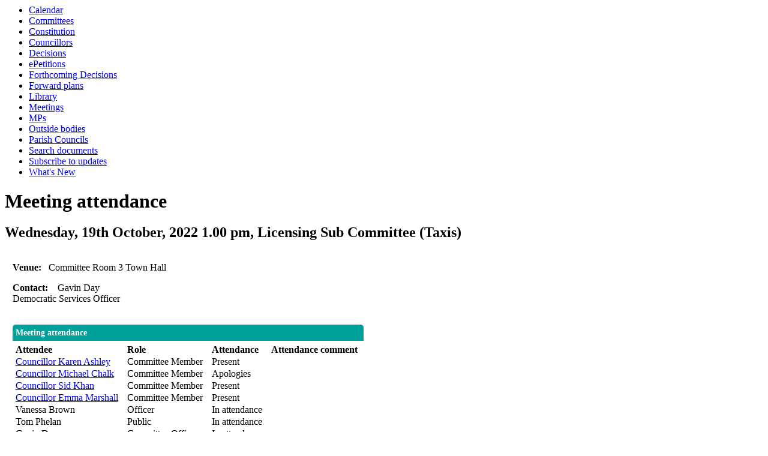

--- FILE ---
content_type: text/html; charset=utf-8
request_url: https://moderngovwebpublic.redditchbc.gov.uk/mgMeetingAttendance.aspx?ID=3621
body_size: 7281
content:
<html><head>
<meta http-equiv='X-UA-Compatible' content='IE=edge, chrome=1' /><meta name="DC.title"  content="Meeting attendance - Meeting of Licensing Sub Committee (Taxis) on Wednesday, 19th October, 2022, 1.00 pm"/>
<meta name="DC.description"  content="who attended, or is due to attend, the meeting of Meeting of Licensing Sub Committee (Taxis) on Wednesday, 19th October, 2022, 1.00 pm"/>
<meta name="DC.date" scheme="W3CDTF"  content="2022-10-19"/>
<meta name="DC.date.modified" scheme="W3CDTF"  content="2022-01-05"/>
<meta name="DC.date.created" scheme="W3CDTF"  content="2022-01-05"/>
<meta name="DC.subject" scheme="eGMS.IPSV"  content="Government, politics and public administration"/>
<meta name="DC.subject" scheme="eGMS.IPSV"  content="Local government"/>
<meta name="DC.subject" scheme="eGMS.IPSV"  content="Decision making"/>
<meta name="DC.subject" scheme="eGMS.IPSV"  content="Attendance management"/>

<link type="text/css" href="jquery-ui/css/Smoothness/jquery-ui-1.13.2.custom.min.css" rel="stylesheet" /> 
<link type="text/css" href="jquery-ui/Add-ons/mg.jqueryaddons.css" rel="stylesheet" /> 
	<link rel="stylesheet" href="SiteSpecific/ssMgStyles.css" type="text/css" media="all" />
	<link rel="stylesheet" href="SiteSpecific/ssWordStyles.css" type="text/css" media="all" />
	<link rel="stylesheet" href="SiteSpecific/ssmgResponsive.css" type="text/css" media="all" />
<title>Meeting attendance - Meeting of Licensing Sub Committee (Taxis) on Wednesday, 19th October, 2022, 1.00 pm</title></head><body><ul>
<li><a href="mgCalendarMonthView.aspx?GL=1&amp;bcr=1" title="Link to calendar of meetings">Calendar</a></li>
<li><a href="mgListCommittees.aspx?bcr=1" title="Link to committee structure">Committees</a></li>
<li><a href="ieListMeetings.aspx?CId=379&amp;Year=0&amp;Info=1&amp;MD=Constitution" title="Link to Constitution">Constitution</a></li>
<li><a href="mgMemberIndex.aspx?bcr=1" title="Link to councillors">Councillors</a></li>
<li><a href="mgDelegatedDecisions.aspx?bcr=1&amp;DM=0&amp;DS=2&amp;K=0&amp;DR=&amp;V=0" title="Link to register of decisions">Decisions</a></li>
<li><a href="mgEPetitionListDisplay.aspx?bcr=1" title="Link to ePetitions">ePetitions</a></li>
<li><a href="mgDelegatedDecisions.aspx?RP=0&amp;K=0&amp;DM=0&amp;HD=0&amp;DS=1&amp;Next=true&amp;H=0&amp;META=mgforthcomingdecisions&amp;v=0&amp;bcr=1" title="Link to Forthcoming Decisions">Forthcoming Decisions</a></li>
<li><a href="mgPlansHome.aspx?bcr=1" title="Link to Forward Plans">Forward plans</a></li>
<li><a href="ecCatDisplay.aspx?bcr=1&amp;sch=doc" title="Link to documents library">Library</a></li>
<li><a href="ieDocHome.aspx?bcr=1" title="Link to committee meetings">Meetings</a></li>
<li><a href="mgMemberIndexMP.aspx?bcr=1" title="Link to MPs">MPs</a></li>
<li><a href="mgListOutsideBodies.aspx?bcr=1" title="Link to outside bodies">Outside bodies</a></li>
<li><a href="mgParishCouncilDetails.aspx?bcr=1" title="Link to parish councils">Parish Councils</a></li>
<li><a href="ieDocSearch.aspx?bcr=1" title="Link to free text search">Search documents</a></li>
<li><a href="mgRegisterKeywordInterest.aspx?bcr=1" title="Link to subscribe to updates">Subscribe to updates</a></li>
<li><a href="mgWhatsNew.aspx?bcr=1" title="Link to what's new">What's New</a></li></ul><div id="modgov"><div class="mgHeader"><h1  class="mgMainTitleTxt" >Meeting attendance</h1></div>
				
			<div class="mgSubTitle" >	
	    <h2 class="mgSubTitleTxt">Wednesday, 19th October, 2022 1.00 pm, Licensing Sub Committee &#40;Taxis&#41;</h2>
        </div>
			
<script type="text/javascript">
	if(window.$ModernGov === undefined)
	{
		Object.defineProperty(window, "$ModernGov", { value: {} });
		Object.defineProperty($ModernGov, "Settings", {value: {} });
		Object.defineProperty($ModernGov, "Translations", {value: {} });
		Object.defineProperty($ModernGov.Settings, "DisableDateTimePickers", { value: true });
Object.defineProperty($ModernGov.Settings, "RequiredLanguage", { value: -1 });

	}
</script>
	<div class="mgLinks" >

</div>
<div class="mgContent" >

		<p><span  class="mgMainTxtBold" >Venue:&nbsp;&nbsp;&nbsp;</span>Committee Room 3 Town Hall</p>

		<p><span  class="mgMainTxtBold" >Contact:&nbsp;&nbsp;&nbsp; </span>Gavin Day<br />Democratic Services Officer<br />&nbsp;</p>

	<table class="mgStatsTable tablesorter"  summary="Table of meeting attendance">
		<caption  class="mgSectionTitle" >Meeting attendance</caption>
        <thead>
		<tr>
			<th scope="col" >Attendee</th>
			<th scope="col" >Role</th>
			<th scope="col" >Attendance</th>
			 
			<th scope="col"  data-sorter='false' >Attendance comment</th>
		</tr>
		</thead>
        <tbody>	


				<tr>
						<td  class="mgTopText"  ><a  href="mgAttendance.aspx?UID=974"  >Councillor Karen Ashley</a> </td>
				
					<td   class="mgTopText"  >Committee Member</td>
					<td   class="mgTopText"  >Present</td>
					<td   class="mgTopText"  ></td>
				</tr>

				<tr>
						<td  class="mgTopText"  ><a  href="mgAttendance.aspx?UID=128"  >Councillor Michael Chalk</a> </td>
				
					<td   class="mgTopText"  >Committee Member</td>
					<td   class="mgTopText"  >Apologies</td>
					<td   class="mgTopText"  ></td>
				</tr>

				<tr>
						<td  class="mgTopText"  ><a  href="mgUserInfo.aspx?UID=994"  >Councillor Sid Khan</a> </td>
				
					<td   class="mgTopText"  >Committee Member</td>
					<td   class="mgTopText"  >Present</td>
					<td   class="mgTopText"  ></td>
				</tr>

				<tr>
						<td  class="mgTopText"  ><a  href="mgAttendance.aspx?UID=972"  >Councillor Emma Marshall</a> </td>
				
					<td   class="mgTopText"  >Committee Member</td>
					<td   class="mgTopText"  >Present</td>
					<td   class="mgTopText"  ></td>
				</tr>

				<tr>
						<td  class="mgTopText"  >Vanessa Brown </td>
				
					<td   class="mgTopText"  >Officer</td>
					<td   class="mgTopText"  >In attendance</td>
					<td   class="mgTopText"  ></td>
				</tr>

				<tr>
						<td  class="mgTopText"  >Tom Phelan </td>
				
					<td   class="mgTopText"  >Public</td>
					<td   class="mgTopText"  >In attendance</td>
					<td   class="mgTopText"  ></td>
				</tr>

				<tr>
						<td  class="mgTopText"  >Gavin Day </td>
				
					<td   class="mgTopText"  >Committee Officer</td>
					<td   class="mgTopText"  >In attendance</td>
					<td   class="mgTopText"  ></td>
				</tr>


	</tbody></table>
	
<div class="mgHelpLine" >	
</div>	

</div>
<div class="mgFooter" >

	<p>&nbsp;</p>

<input type="hidden" value="false" id="hidIsExtLinkNewWindow" name="hidIsExtLinkNewWindow"><!--#79852 remove trailing slash-->


    <script src="edit-doc-activex.js" type="text/javascript"></script>

    <script type="text/javascript" src="jquery-ui/js/jquery-3.5.1.min.js"></script>
    <script type="text/javascript" src="jquery-ui/js/jquery-ui-1.13.2.min.js"></script>

    <script type="text/javascript">
	var mgJQuery = jQuery.noConflict(true);
        var thisFormValidator;
    </script>

    <script type="text/javascript" src="jquery-ui/json/json2.js"></script>
    <script type="text/javascript" src="jquery-ui/Add-ons/mg.jqueryaddons.min.js"></script>
    <script type="text/javascript" src="mgAjaxScripts.js"></script> 
    
	    <script type="text/javascript" src="mgGraphScripts.js"></script> 
          
    <script type="text/javascript">
        function CommonAjaxInit()
        {
            Common_DocumentReady(false, 0);	// FB16622 - Default changed from Mark T's original to 0 thereby disabling it if no value set.
        }

        mgJQuery(document).ready(CommonAjaxInit);

        //FB39842 RBFRS Website - Modern.Gov Councillors Page. JK
        mgJQuery(window).on('load', function ()
        {
            Common_WindowLoad();
        });

    </script>  
</div>
</div></body></html><!-- modern.gov reverse CMS: undefined -->